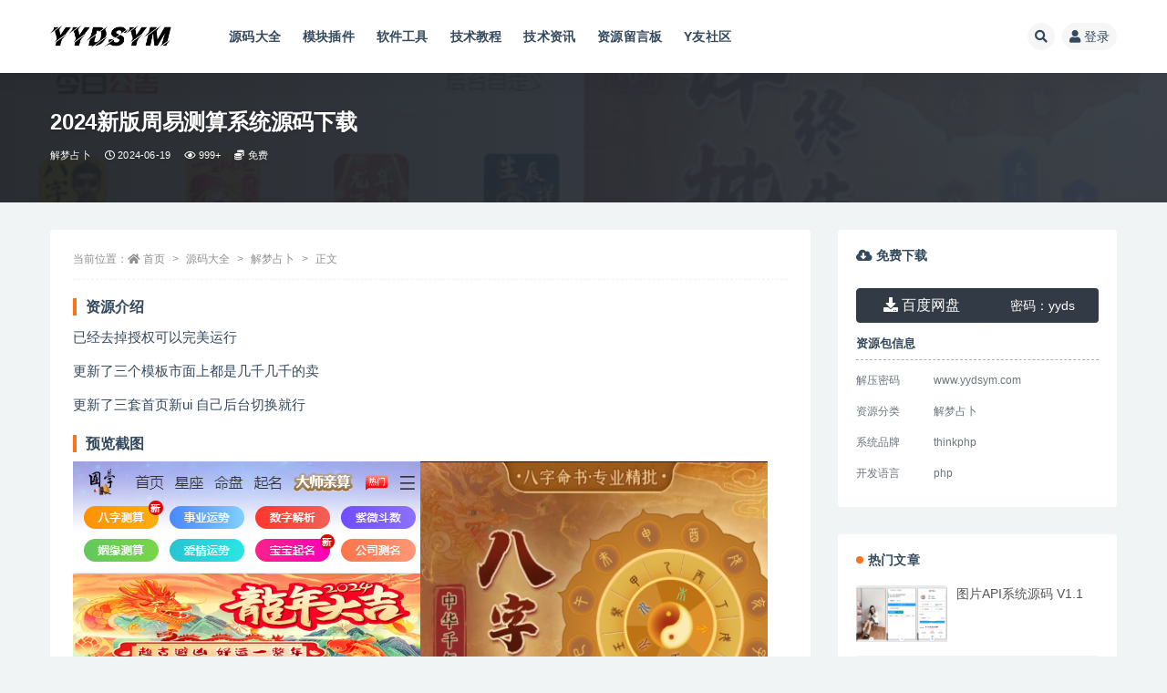

--- FILE ---
content_type: text/html; charset=UTF-8
request_url: https://www.yydsym.com/code/divination/11330.html
body_size: 16476
content:
<!doctype html>
<html lang="zh-Hans">
<head>
<meta http-equiv="Content-Type" content="text/html; charset=UTF-8">
<meta name="viewport" content="width=device-width, initial-scale=1, minimum-scale=1, maximum-scale=1">
<link rel="profile" href="https://gmpg.org/xfn/11">
<title>2024新版周易测算系统源码下载-YYDS源码网</title>
<meta name='robots' content='max-image-preview:large' />
<meta name="keywords" content="周易测算,周易测算系统源码,测算系统源码,解梦占卜,">
<meta name="description" content="资源介绍 已经去掉授权可以完美运行 更新了三个模板市面上都是几千几千的卖 更新了三套首页新ui 自己后台切换就行 预览截图">
<meta property="og:title" content="2024新版周易测算系统源码下载">
<meta property="og:description" content="资源介绍 已经去掉授权可以完美运行 更新了三个模板市面上都是几千几千的卖 更新了三套首页新ui 自己后台切换就行 预览截图">
<meta property="og:type" content="article">
<meta property="og:url" content="https://www.yydsym.com/code/divination/11330.html">
<meta property="og:site_name" content="YYDS源码网">
<meta property="og:image" content="https://www.yydsym.com/wp-content/uploads/2024/06/1718788172-c4ca4238a0b9238.png">
<link href="https://www.yydsym.com/wp-content/themes/ripro-v2/assets/img/favicon.ico" rel="icon">
<style id='wp-img-auto-sizes-contain-inline-css'>
img:is([sizes=auto i],[sizes^="auto," i]){contain-intrinsic-size:3000px 1500px}
/*# sourceURL=wp-img-auto-sizes-contain-inline-css */
</style>
<style id='wp-block-library-inline-css'>
:root{--wp-block-synced-color:#7a00df;--wp-block-synced-color--rgb:122,0,223;--wp-bound-block-color:var(--wp-block-synced-color);--wp-editor-canvas-background:#ddd;--wp-admin-theme-color:#007cba;--wp-admin-theme-color--rgb:0,124,186;--wp-admin-theme-color-darker-10:#006ba1;--wp-admin-theme-color-darker-10--rgb:0,107,160.5;--wp-admin-theme-color-darker-20:#005a87;--wp-admin-theme-color-darker-20--rgb:0,90,135;--wp-admin-border-width-focus:2px}@media (min-resolution:192dpi){:root{--wp-admin-border-width-focus:1.5px}}.wp-element-button{cursor:pointer}:root .has-very-light-gray-background-color{background-color:#eee}:root .has-very-dark-gray-background-color{background-color:#313131}:root .has-very-light-gray-color{color:#eee}:root .has-very-dark-gray-color{color:#313131}:root .has-vivid-green-cyan-to-vivid-cyan-blue-gradient-background{background:linear-gradient(135deg,#00d084,#0693e3)}:root .has-purple-crush-gradient-background{background:linear-gradient(135deg,#34e2e4,#4721fb 50%,#ab1dfe)}:root .has-hazy-dawn-gradient-background{background:linear-gradient(135deg,#faaca8,#dad0ec)}:root .has-subdued-olive-gradient-background{background:linear-gradient(135deg,#fafae1,#67a671)}:root .has-atomic-cream-gradient-background{background:linear-gradient(135deg,#fdd79a,#004a59)}:root .has-nightshade-gradient-background{background:linear-gradient(135deg,#330968,#31cdcf)}:root .has-midnight-gradient-background{background:linear-gradient(135deg,#020381,#2874fc)}:root{--wp--preset--font-size--normal:16px;--wp--preset--font-size--huge:42px}.has-regular-font-size{font-size:1em}.has-larger-font-size{font-size:2.625em}.has-normal-font-size{font-size:var(--wp--preset--font-size--normal)}.has-huge-font-size{font-size:var(--wp--preset--font-size--huge)}.has-text-align-center{text-align:center}.has-text-align-left{text-align:left}.has-text-align-right{text-align:right}.has-fit-text{white-space:nowrap!important}#end-resizable-editor-section{display:none}.aligncenter{clear:both}.items-justified-left{justify-content:flex-start}.items-justified-center{justify-content:center}.items-justified-right{justify-content:flex-end}.items-justified-space-between{justify-content:space-between}.screen-reader-text{border:0;clip-path:inset(50%);height:1px;margin:-1px;overflow:hidden;padding:0;position:absolute;width:1px;word-wrap:normal!important}.screen-reader-text:focus{background-color:#ddd;clip-path:none;color:#444;display:block;font-size:1em;height:auto;left:5px;line-height:normal;padding:15px 23px 14px;text-decoration:none;top:5px;width:auto;z-index:100000}html :where(.has-border-color){border-style:solid}html :where([style*=border-top-color]){border-top-style:solid}html :where([style*=border-right-color]){border-right-style:solid}html :where([style*=border-bottom-color]){border-bottom-style:solid}html :where([style*=border-left-color]){border-left-style:solid}html :where([style*=border-width]){border-style:solid}html :where([style*=border-top-width]){border-top-style:solid}html :where([style*=border-right-width]){border-right-style:solid}html :where([style*=border-bottom-width]){border-bottom-style:solid}html :where([style*=border-left-width]){border-left-style:solid}html :where(img[class*=wp-image-]){height:auto;max-width:100%}:where(figure){margin:0 0 1em}html :where(.is-position-sticky){--wp-admin--admin-bar--position-offset:var(--wp-admin--admin-bar--height,0px)}@media screen and (max-width:600px){html :where(.is-position-sticky){--wp-admin--admin-bar--position-offset:0px}}

/*# sourceURL=wp-block-library-inline-css */
</style><style id='global-styles-inline-css'>
:root{--wp--preset--aspect-ratio--square: 1;--wp--preset--aspect-ratio--4-3: 4/3;--wp--preset--aspect-ratio--3-4: 3/4;--wp--preset--aspect-ratio--3-2: 3/2;--wp--preset--aspect-ratio--2-3: 2/3;--wp--preset--aspect-ratio--16-9: 16/9;--wp--preset--aspect-ratio--9-16: 9/16;--wp--preset--color--black: #000000;--wp--preset--color--cyan-bluish-gray: #abb8c3;--wp--preset--color--white: #ffffff;--wp--preset--color--pale-pink: #f78da7;--wp--preset--color--vivid-red: #cf2e2e;--wp--preset--color--luminous-vivid-orange: #ff6900;--wp--preset--color--luminous-vivid-amber: #fcb900;--wp--preset--color--light-green-cyan: #7bdcb5;--wp--preset--color--vivid-green-cyan: #00d084;--wp--preset--color--pale-cyan-blue: #8ed1fc;--wp--preset--color--vivid-cyan-blue: #0693e3;--wp--preset--color--vivid-purple: #9b51e0;--wp--preset--gradient--vivid-cyan-blue-to-vivid-purple: linear-gradient(135deg,rgb(6,147,227) 0%,rgb(155,81,224) 100%);--wp--preset--gradient--light-green-cyan-to-vivid-green-cyan: linear-gradient(135deg,rgb(122,220,180) 0%,rgb(0,208,130) 100%);--wp--preset--gradient--luminous-vivid-amber-to-luminous-vivid-orange: linear-gradient(135deg,rgb(252,185,0) 0%,rgb(255,105,0) 100%);--wp--preset--gradient--luminous-vivid-orange-to-vivid-red: linear-gradient(135deg,rgb(255,105,0) 0%,rgb(207,46,46) 100%);--wp--preset--gradient--very-light-gray-to-cyan-bluish-gray: linear-gradient(135deg,rgb(238,238,238) 0%,rgb(169,184,195) 100%);--wp--preset--gradient--cool-to-warm-spectrum: linear-gradient(135deg,rgb(74,234,220) 0%,rgb(151,120,209) 20%,rgb(207,42,186) 40%,rgb(238,44,130) 60%,rgb(251,105,98) 80%,rgb(254,248,76) 100%);--wp--preset--gradient--blush-light-purple: linear-gradient(135deg,rgb(255,206,236) 0%,rgb(152,150,240) 100%);--wp--preset--gradient--blush-bordeaux: linear-gradient(135deg,rgb(254,205,165) 0%,rgb(254,45,45) 50%,rgb(107,0,62) 100%);--wp--preset--gradient--luminous-dusk: linear-gradient(135deg,rgb(255,203,112) 0%,rgb(199,81,192) 50%,rgb(65,88,208) 100%);--wp--preset--gradient--pale-ocean: linear-gradient(135deg,rgb(255,245,203) 0%,rgb(182,227,212) 50%,rgb(51,167,181) 100%);--wp--preset--gradient--electric-grass: linear-gradient(135deg,rgb(202,248,128) 0%,rgb(113,206,126) 100%);--wp--preset--gradient--midnight: linear-gradient(135deg,rgb(2,3,129) 0%,rgb(40,116,252) 100%);--wp--preset--font-size--small: 13px;--wp--preset--font-size--medium: 20px;--wp--preset--font-size--large: 36px;--wp--preset--font-size--x-large: 42px;--wp--preset--spacing--20: 0.44rem;--wp--preset--spacing--30: 0.67rem;--wp--preset--spacing--40: 1rem;--wp--preset--spacing--50: 1.5rem;--wp--preset--spacing--60: 2.25rem;--wp--preset--spacing--70: 3.38rem;--wp--preset--spacing--80: 5.06rem;--wp--preset--shadow--natural: 6px 6px 9px rgba(0, 0, 0, 0.2);--wp--preset--shadow--deep: 12px 12px 50px rgba(0, 0, 0, 0.4);--wp--preset--shadow--sharp: 6px 6px 0px rgba(0, 0, 0, 0.2);--wp--preset--shadow--outlined: 6px 6px 0px -3px rgb(255, 255, 255), 6px 6px rgb(0, 0, 0);--wp--preset--shadow--crisp: 6px 6px 0px rgb(0, 0, 0);}:where(.is-layout-flex){gap: 0.5em;}:where(.is-layout-grid){gap: 0.5em;}body .is-layout-flex{display: flex;}.is-layout-flex{flex-wrap: wrap;align-items: center;}.is-layout-flex > :is(*, div){margin: 0;}body .is-layout-grid{display: grid;}.is-layout-grid > :is(*, div){margin: 0;}:where(.wp-block-columns.is-layout-flex){gap: 2em;}:where(.wp-block-columns.is-layout-grid){gap: 2em;}:where(.wp-block-post-template.is-layout-flex){gap: 1.25em;}:where(.wp-block-post-template.is-layout-grid){gap: 1.25em;}.has-black-color{color: var(--wp--preset--color--black) !important;}.has-cyan-bluish-gray-color{color: var(--wp--preset--color--cyan-bluish-gray) !important;}.has-white-color{color: var(--wp--preset--color--white) !important;}.has-pale-pink-color{color: var(--wp--preset--color--pale-pink) !important;}.has-vivid-red-color{color: var(--wp--preset--color--vivid-red) !important;}.has-luminous-vivid-orange-color{color: var(--wp--preset--color--luminous-vivid-orange) !important;}.has-luminous-vivid-amber-color{color: var(--wp--preset--color--luminous-vivid-amber) !important;}.has-light-green-cyan-color{color: var(--wp--preset--color--light-green-cyan) !important;}.has-vivid-green-cyan-color{color: var(--wp--preset--color--vivid-green-cyan) !important;}.has-pale-cyan-blue-color{color: var(--wp--preset--color--pale-cyan-blue) !important;}.has-vivid-cyan-blue-color{color: var(--wp--preset--color--vivid-cyan-blue) !important;}.has-vivid-purple-color{color: var(--wp--preset--color--vivid-purple) !important;}.has-black-background-color{background-color: var(--wp--preset--color--black) !important;}.has-cyan-bluish-gray-background-color{background-color: var(--wp--preset--color--cyan-bluish-gray) !important;}.has-white-background-color{background-color: var(--wp--preset--color--white) !important;}.has-pale-pink-background-color{background-color: var(--wp--preset--color--pale-pink) !important;}.has-vivid-red-background-color{background-color: var(--wp--preset--color--vivid-red) !important;}.has-luminous-vivid-orange-background-color{background-color: var(--wp--preset--color--luminous-vivid-orange) !important;}.has-luminous-vivid-amber-background-color{background-color: var(--wp--preset--color--luminous-vivid-amber) !important;}.has-light-green-cyan-background-color{background-color: var(--wp--preset--color--light-green-cyan) !important;}.has-vivid-green-cyan-background-color{background-color: var(--wp--preset--color--vivid-green-cyan) !important;}.has-pale-cyan-blue-background-color{background-color: var(--wp--preset--color--pale-cyan-blue) !important;}.has-vivid-cyan-blue-background-color{background-color: var(--wp--preset--color--vivid-cyan-blue) !important;}.has-vivid-purple-background-color{background-color: var(--wp--preset--color--vivid-purple) !important;}.has-black-border-color{border-color: var(--wp--preset--color--black) !important;}.has-cyan-bluish-gray-border-color{border-color: var(--wp--preset--color--cyan-bluish-gray) !important;}.has-white-border-color{border-color: var(--wp--preset--color--white) !important;}.has-pale-pink-border-color{border-color: var(--wp--preset--color--pale-pink) !important;}.has-vivid-red-border-color{border-color: var(--wp--preset--color--vivid-red) !important;}.has-luminous-vivid-orange-border-color{border-color: var(--wp--preset--color--luminous-vivid-orange) !important;}.has-luminous-vivid-amber-border-color{border-color: var(--wp--preset--color--luminous-vivid-amber) !important;}.has-light-green-cyan-border-color{border-color: var(--wp--preset--color--light-green-cyan) !important;}.has-vivid-green-cyan-border-color{border-color: var(--wp--preset--color--vivid-green-cyan) !important;}.has-pale-cyan-blue-border-color{border-color: var(--wp--preset--color--pale-cyan-blue) !important;}.has-vivid-cyan-blue-border-color{border-color: var(--wp--preset--color--vivid-cyan-blue) !important;}.has-vivid-purple-border-color{border-color: var(--wp--preset--color--vivid-purple) !important;}.has-vivid-cyan-blue-to-vivid-purple-gradient-background{background: var(--wp--preset--gradient--vivid-cyan-blue-to-vivid-purple) !important;}.has-light-green-cyan-to-vivid-green-cyan-gradient-background{background: var(--wp--preset--gradient--light-green-cyan-to-vivid-green-cyan) !important;}.has-luminous-vivid-amber-to-luminous-vivid-orange-gradient-background{background: var(--wp--preset--gradient--luminous-vivid-amber-to-luminous-vivid-orange) !important;}.has-luminous-vivid-orange-to-vivid-red-gradient-background{background: var(--wp--preset--gradient--luminous-vivid-orange-to-vivid-red) !important;}.has-very-light-gray-to-cyan-bluish-gray-gradient-background{background: var(--wp--preset--gradient--very-light-gray-to-cyan-bluish-gray) !important;}.has-cool-to-warm-spectrum-gradient-background{background: var(--wp--preset--gradient--cool-to-warm-spectrum) !important;}.has-blush-light-purple-gradient-background{background: var(--wp--preset--gradient--blush-light-purple) !important;}.has-blush-bordeaux-gradient-background{background: var(--wp--preset--gradient--blush-bordeaux) !important;}.has-luminous-dusk-gradient-background{background: var(--wp--preset--gradient--luminous-dusk) !important;}.has-pale-ocean-gradient-background{background: var(--wp--preset--gradient--pale-ocean) !important;}.has-electric-grass-gradient-background{background: var(--wp--preset--gradient--electric-grass) !important;}.has-midnight-gradient-background{background: var(--wp--preset--gradient--midnight) !important;}.has-small-font-size{font-size: var(--wp--preset--font-size--small) !important;}.has-medium-font-size{font-size: var(--wp--preset--font-size--medium) !important;}.has-large-font-size{font-size: var(--wp--preset--font-size--large) !important;}.has-x-large-font-size{font-size: var(--wp--preset--font-size--x-large) !important;}
/*# sourceURL=global-styles-inline-css */
</style>

<style id='classic-theme-styles-inline-css'>
/*! This file is auto-generated */
.wp-block-button__link{color:#fff;background-color:#32373c;border-radius:9999px;box-shadow:none;text-decoration:none;padding:calc(.667em + 2px) calc(1.333em + 2px);font-size:1.125em}.wp-block-file__button{background:#32373c;color:#fff;text-decoration:none}
/*# sourceURL=/wp-includes/css/classic-themes.min.css */
</style>
<link rel='stylesheet' id='bootstrap-css' href='https://www.yydsym.com/wp-content/themes/ripro-v2/assets/bootstrap/css/bootstrap.min.css?ver=4.6.0' media='all' />
<link rel='stylesheet' id='csf-fa5-css' href='https://www.yydsym.com/wp-content/themes/ripro-v2/assets/font-awesome/css/all.min.css?ver=5.14.0' media='all' />
<link rel='stylesheet' id='csf-fa5-v4-shims-css' href='https://www.yydsym.com/wp-content/themes/ripro-v2/assets/font-awesome/css/v4-shims.min.css?ver=5.14.0' media='all' />
<link rel='stylesheet' id='plugins-css' href='https://www.yydsym.com/wp-content/themes/ripro-v2/assets/css/plugins.css?ver=1.0.0' media='all' />
<link rel='stylesheet' id='app-css' href='https://www.yydsym.com/wp-content/themes/ripro-v2/assets/css/app.css?ver=4.9.0' media='all' />
<link rel='stylesheet' id='dark-css' href='https://www.yydsym.com/wp-content/themes/ripro-v2/assets/css/dark.css?ver=4.9.0' media='all' />
<script src="https://www.yydsym.com/wp-content/themes/ripro-v2/assets/js/jquery.min.js?ver=3.5.1" id="jquery-js"></script>
<link rel="canonical" href="https://www.yydsym.com/code/divination/11330.html" />
</head>
<body class="wp-singular post-template-default single single-post postid-11330 single-format-standard wp-theme-ripro-v2 navbar-sticky with-hero hero-wide hero-shop pagination-numeric no-off-canvas sidebar-right">
<div id="app" class="site">
	<header class="site-header">
    <div class="container">
	    <div class="navbar">
			  <div class="logo-wrapper">
          <a href="https://www.yydsym.com/">
        <img class="logo regular" src="https://www.yydsym.com/wp-content/themes/ripro-v2/assets/img/logo.png" alt="YYDS源码网">
      </a>
    
  </div> 
			<div class="sep"></div>
			<nav class="main-menu d-none d-lg-block">
			<ul id="menu-menu-1" class="nav-list u-plain-list"><li class="menu-item menu-item-type-taxonomy menu-item-object-category current-post-ancestor"><a href="https://www.yydsym.com/code">源码大全</a></li>
<li class="menu-item menu-item-type-taxonomy menu-item-object-category"><a href="https://www.yydsym.com/module">模块插件</a></li>
<li class="menu-item menu-item-type-taxonomy menu-item-object-category"><a href="https://www.yydsym.com/software">软件工具</a></li>
<li class="menu-item menu-item-type-taxonomy menu-item-object-category"><a href="https://www.yydsym.com/tutorial">技术教程</a></li>
<li class="menu-item menu-item-type-taxonomy menu-item-object-category"><a href="https://www.yydsym.com/news">技术资讯</a></li>
<li class="menu-item menu-item-type-post_type menu-item-object-page"><a href="https://www.yydsym.com/message-board">资源留言板</a></li>
<li class="menu-item menu-item-type-post_type_archive menu-item-object-question"><a href="https://www.yydsym.com/question">Y友社区</a></li>
</ul>			</nav>
			<div class="actions">
								<span class="btn btn-sm search-open navbar-button ml-2" rel="nofollow noopener noreferrer" data-action="omnisearch-open" data-target="#omnisearch" title="搜索"><i class="fas fa-search"></i></span>
														        				<a class="login-btn navbar-button ml-2" rel="nofollow noopener noreferrer" href="#"><i class="fa fa-user mr-1"></i>登录</a>
						        <div class="burger"></div>
		    </div>
	    </div>
    </div>
</header>
<div class="header-gap"></div><div class="hero lazyload visible" data-bg="https://www.yydsym.com/wp-content/uploads/2024/06/1718788172-c4ca4238a0b9238.png">
<div class="container"><header class="entry-header">
<h1 class="entry-title">2024新版周易测算系统源码下载</h1>          <div class="entry-meta">
            
                          <span class="meta-category">
                <a href="https://www.yydsym.com/code/divination" rel="category">解梦占卜</a>
              </span>
                          <span class="meta-date">
                  <time datetime="2024-06-19T17:10:28+08:00">
                    <i class="fa fa-clock-o"></i>
                    2024-06-19                  </time>
              </span>
                            <span class="meta-views"><i class="fa fa-eye"></i> 999+</span>
            <span class="meta-shhop-icon"><i class="fas fa-coins"></i> 免费</span>                <span class="meta-edit"></span>
            

          </div>
        </header>
</div></div>	<main id="main" role="main" class="site-content">
<div class="container">
	<div class="row">
		<div class="content-column col-lg-9">
			<div class="content-area">
				<article id="post-11330" class="article-content post-11330 post type-post status-publish format-standard hentry category-divination tag-4854 tag-5587 tag-5588">

  <div class="container">
        <div class="article-crumb"><ol class="breadcrumb">当前位置：<li class="home"><i class="fa fa-home"></i> <a href="https://www.yydsym.com">首页</a></li><li><a href="https://www.yydsym.com/code">源码大全</a></li><li><a href="https://www.yydsym.com/code/divination">解梦占卜</a></li><li class="active">正文</li></ol></div>
    
    
    <div class="pt-0 d-none d-block d-xl-none d-lg-none"><aside id="header-widget-shop-down" class="widget-area"><p></p></aside></div>  
    <div class="entry-wrapper">
            <div class="entry-content u-text-format u-clearfix">
        <h3>资源介绍</h3>
<p>已经去掉授权可以完美运行</p>
<p>更新了三个模板市面上都是几千几千的卖</p>
<p>更新了三套首页新ui 自己后台切换就行</p>
<h3>
预览截图</h3>
<p><img fetchpriority="high" decoding="async" width="762" height="837" class="alignnone size-full wp-image-11331" src="https://www.yydsym.com/wp-content/uploads/2024/06/1718788172-c4ca4238a0b9238.png" alt="2024新版周易测算系统源码下载"   /></p>
<p><img decoding="async" width="766" height="840" class="alignnone size-medium wp-image-11332" src="https://www.yydsym.com/wp-content/uploads/2024/06/1718788174-fd456406745d816.png" alt="2024新版周易测算系统源码下载"   /></p>
<div class="entry-tags"><a href="https://www.yydsym.com/tag/%e5%91%a8%e6%98%93%e6%b5%8b%e7%ae%97" class="btn btn-sm btn-light mr-2" rel="tag">周易测算</a><a href="https://www.yydsym.com/tag/%e5%91%a8%e6%98%93%e6%b5%8b%e7%ae%97%e7%b3%bb%e7%bb%9f%e6%ba%90%e7%a0%81" class="btn btn-sm btn-light mr-2" rel="tag">周易测算系统源码</a><a href="https://www.yydsym.com/tag/%e6%b5%8b%e7%ae%97%e7%b3%bb%e7%bb%9f%e6%ba%90%e7%a0%81" class="btn btn-sm btn-light mr-2" rel="tag">测算系统源码</a></div>
<div class="entry-share">
	<div class="row">
		<div class="col d-none d-lg-block">
            
            			
		</div>
		<div class="col-auto mb-3 mb-lg-0">

            
			<button class="go-star-btn btn btn-sm btn-white" data-id="11330"><i class="far fa-star"></i> 收藏</button>            
			            
            <button class="go-copy btn btn-sm btn-white" data-toggle="tooltip" data-placement="top" title="点击复制链接" data-clipboard-text="https://www.yydsym.com/code/divination/11330.html"><i class="fas fa-link"></i> 链接</button>
		</div>
	</div>
</div>

      </div>
      <div class="site_abc_wrap pc bottum"><div class="wz-dibu-ad">
	<span>
		<a alt="12.4到期" rel="nofollow" target="_blank" style="float: left;" href="/go.php?url=https://corexcdn.cn"><img src="/wp-content/uploads/2025/11/1762237232-7548cc4939f87e7.png"></a>
		<a alt="12.22到期2133" rel="nofollow" target="_blank" style="float: right;" href="/go.php?url=https://stfu.im"><img src="/wp-content/uploads/2025/08/1755089014-a209cd545e91d9a.jpg"></a>
	</span>
</div></div>    </div>
    

  </div>
</article>

<div class="entry-navigation">
	<div class="row">
            	<div class="col-lg-6 col-12">
            <a class="entry-page-prev" href="https://www.yydsym.com/news/11329.html" title="学生认证免费领取阿里云一年服务器">
                <div class="entry-page-icon"><i class="fas fa-arrow-left"></i></div>
                <div class="entry-page-info">
                    <span class="d-block rnav">上一篇</span>
                    <span class="d-block title">学生认证免费领取阿里云一年服务器</span>
                </div>
            </a> 
        </div>
                    	<div class="col-lg-6 col-12">
            <a class="entry-page-next" href="https://www.yydsym.com/code/resources/11333.html" title="软件库2.0版本IAPP源码v3下载+配置教程">
                <div class="entry-page-info">
                    <span class="d-block rnav">下一篇</span>
                    <span class="d-block title">软件库2.0版本IAPP源码v3下载+配置教程</span>
                </div>
                <div class="entry-page-icon"><i class="fas fa-arrow-right"></i></div>
            </a>
        </div>
            </div>
</div>    <div class="related-posts">
        <h3 class="u-border-title">相关文章</h3>
        <div class="row">
                      <div class="col-lg-3 col-md-4 col-6 ">
              <article id="post-12282" class="post post-grid post-12282 type-post status-publish format-standard hentry category-divination tag-3204 tag-4854 tag-1238 tag-5588 tag-5982 tag-4607">
                  <div class="entry-media"><div class="placeholder" style="padding-bottom: 66.666666666667%"><a target="_blank" href="https://www.yydsym.com/code/divination/12282.html" title="多模板测算系统源码 测算系统海外多语言版" rel="nofollow noopener noreferrer"><img class="lazyload" data-src="https://www.yydsym.com/wp-content/uploads/2024/10/1729072978-121916133a034d7.jpg" src="https://www.yydsym.com/wp-content/themes/ripro-v2/assets/img/thumb-ing.gif" alt="多模板测算系统源码 测算系统海外多语言版" /></a></div></div>                  <div class="entry-wrapper">
                    <header class="entry-header"><h2 class="entry-title"><a target="_blank" href="https://www.yydsym.com/code/divination/12282.html" title="多模板测算系统源码 测算系统海外多语言版" rel="bookmark">多模板测算系统源码 测算系统海外多语言版</a></h2></header>
                                    </div>
            </article>
          </div>
                      <div class="col-lg-3 col-md-4 col-6 ">
              <article id="post-9527" class="post post-grid post-9527 type-post status-publish format-standard hentry category-divination tag-4854 tag-4855 tag-3478 tag-4856 tag-4607">
                  <div class="entry-media"><div class="placeholder" style="padding-bottom: 66.666666666667%"><a target="_blank" href="https://www.yydsym.com/code/divination/9527.html" title="2024龙年新版ui周易测算网站H5源码/在线起名网站源码/运势测算网站系统源码" rel="nofollow noopener noreferrer"><img class="lazyload" data-src="https://www.yydsym.com/wp-content/uploads/replace/2024/04/16/676137435846034e5e519a32bbca71b6.png" src="https://www.yydsym.com/wp-content/themes/ripro-v2/assets/img/thumb-ing.gif" alt="2024龙年新版ui周易测算网站H5源码/在线起名网站源码/运势测算网站系统源码" /></a></div></div>                  <div class="entry-wrapper">
                    <header class="entry-header"><h2 class="entry-title"><a target="_blank" href="https://www.yydsym.com/code/divination/9527.html" title="2024龙年新版ui周易测算网站H5源码/在线起名网站源码/运势测算网站系统源码" rel="bookmark">2024龙年新版ui周易测算网站H5源码/在线起名网站源码/运势测算网站系统源码</a></h2></header>
                                    </div>
            </article>
          </div>
                      <div class="col-lg-3 col-md-4 col-6 ">
              <article id="post-15356" class="post post-grid post-15356 type-post status-publish format-standard hentry category-divination tag-3324 tag-4607 tag-7253">
                  <div class="entry-media"><div class="placeholder" style="padding-bottom: 66.666666666667%"><a target="_blank" href="https://www.yydsym.com/code/divination/15356.html" title="AI面相最新版微信小程序源码" rel="nofollow noopener noreferrer"><img class="lazyload" data-src="https://www.yydsym.com/wp-content/uploads/2025/12/1765105764-dec2b42242e82fb.png" src="https://www.yydsym.com/wp-content/themes/ripro-v2/assets/img/thumb-ing.gif" alt="AI面相最新版微信小程序源码" /></a></div></div>                  <div class="entry-wrapper">
                    <header class="entry-header"><h2 class="entry-title"><a target="_blank" href="https://www.yydsym.com/code/divination/15356.html" title="AI面相最新版微信小程序源码" rel="bookmark">AI面相最新版微信小程序源码</a></h2></header>
                                    </div>
            </article>
          </div>
                      <div class="col-lg-3 col-md-4 col-6 ">
              <article id="post-15174" class="post post-grid post-15174 type-post status-publish format-standard hentry category-divination tag-7212">
                  <div class="entry-media"><div class="placeholder" style="padding-bottom: 66.666666666667%"><a target="_blank" href="https://www.yydsym.com/code/divination/15174.html" title="小六壬排盘工具源码 自适应双端" rel="nofollow noopener noreferrer"><img class="lazyload" data-src="https://www.yydsym.com/wp-content/uploads/replace/2025/12/06/eb3f2789206e180e9723608adb2d658f.png" src="https://www.yydsym.com/wp-content/themes/ripro-v2/assets/img/thumb-ing.gif" alt="小六壬排盘工具源码 自适应双端" /></a></div></div>                  <div class="entry-wrapper">
                    <header class="entry-header"><h2 class="entry-title"><a target="_blank" href="https://www.yydsym.com/code/divination/15174.html" title="小六壬排盘工具源码 自适应双端" rel="bookmark">小六壬排盘工具源码 自适应双端</a></h2></header>
                                    </div>
            </article>
          </div>
                  </div>
    </div>


<div id="comments" class="entry-comments">
    	<div id="respond" class="comment-respond">
		<h3 id="reply-title" class="comment-reply-title">发表回复 <small><a rel="nofollow" id="cancel-comment-reply-link" href="/code/divination/11330.html#respond" style="display:none;">取消回复</a></small></h3><div class="comment-form"><div class="comment-must-login">您需要登录后才可以发表评论...</div><div class="form-submit"><div class="form-submit-text float-left"><a class="login-btn" href="javascript:;">登录...</a> 后才能评论</div> <input name="submit" type="submit" id="must-submit" class="submit disabled" value="发表" disabled></div></div>	</div><!-- #respond -->
		</div>
			</div>
		</div>
					<div class="sidebar-column col-lg-3">
				<aside id="secondary" class="widget-area">
	<div id="ripro_v2_shop_down-2" class="widget ripro-v2-widget-shop-down"><div class="price"><h3><i class="fas fa-cloud-download-alt mr-1"></i>免费下载</h3></div><div class="btn-group btn-block mt-2" role="group"><a target="_blank" href="https://www.yydsym.com/goto?down=MTEzMzAtMC04OGY3ZDg2OTM2" class="btn btn-dark"><i class="fas fa-download"></i> 百度网盘</a><button type="button" class="go-copy btn btn-sm btn-dark" data-toggle="tooltip" data-placement="top" title="点击复制密码" data-clipboard-text="yyds"><span>密码：</span>yyds</button></div><div class="down-info"><h5>资源包信息</h5><ul class="infos"><li><p class="data-label">解压密码</p><p class="info">www.yydsym.com</p></li><li><p class="data-label">资源分类</p><p class="info"><a target="_blank" href="https://www.yydsym.com/code/divination" rel="category" style="color: #6c757d;font-size: 12px;">解梦占卜</a></p></li><li><p class="data-label">系统品牌</p><p class="info">thinkphp</p></li><li><p class="data-label">开发语言</p><p class="info">php</p></li></ul></div></div><div id="ripro_v2_widget_post_item-2" class="widget ripro_v2-widget-post"><h5 class="widget-title">热门文章</h5>        <div class="list"> 
                                <article id="post-7937" class="post post-list post-7937 type-post status-publish format-standard hentry category-images tag-api">
                      <div class="entry-media"><div class="placeholder" style="padding-bottom: 66.666666666667%"><a target="_blank" href="https://www.yydsym.com/code/images/7937.html" title="图片API系统源码 V1.1" rel="nofollow noopener noreferrer"><img class="lazyload" data-src="https://www.yydsym.com/wp-content/uploads/2024/04/1712203506-879834116c0c680.png" src="https://www.yydsym.com/wp-content/themes/ripro-v2/assets/img/thumb-ing.gif" alt="图片API系统源码 V1.1" /></a></div></div>                      <div class="entry-wrapper">
                        <header class="entry-header">
                          <h2 class="entry-title"><a target="_blank" href="https://www.yydsym.com/code/images/7937.html" title="图片API系统源码 V1.1" rel="bookmark">图片API系统源码 V1.1</a></h2>                        </header>
                        <div class="entry-footer">          <div class="entry-meta">
            
                          <span class="meta-date">
                  <time datetime="2024-04-04T12:06:37+08:00">
                    <i class="fa fa-clock-o"></i>
                    2024-04-04                  </time>
              </span>
            <span class="meta-shhop-icon"><i class="fas fa-coins"></i> 免费</span>

          </div>
        </div>
                    </div>
                </article>
                                <article id="post-4647" class="post post-list post-4647 type-post status-publish format-standard hentry category-top-up-payment tag-2834 tag-2835 tag-2776">
                      <div class="entry-media"><div class="placeholder" style="padding-bottom: 66.666666666667%"><a target="_blank" href="https://www.yydsym.com/code/top-up-payment/4647.html" title="彩虹支付系统商户中心模板" rel="nofollow noopener noreferrer"><img class="lazyload" data-src="https://www.yydsym.com/wp-content/uploads/replace/2024/03/26/5107a868739cee21f121fe3cefdbb041.png" src="https://www.yydsym.com/wp-content/themes/ripro-v2/assets/img/thumb-ing.gif" alt="彩虹支付系统商户中心模板" /></a></div></div>                      <div class="entry-wrapper">
                        <header class="entry-header">
                          <h2 class="entry-title"><a target="_blank" href="https://www.yydsym.com/code/top-up-payment/4647.html" title="彩虹支付系统商户中心模板" rel="bookmark">彩虹支付系统商户中心模板</a></h2>                        </header>
                        <div class="entry-footer">          <div class="entry-meta">
            
                          <span class="meta-date">
                  <time datetime="2024-03-26T21:05:27+08:00">
                    <i class="fa fa-clock-o"></i>
                    2024-03-26                  </time>
              </span>
            <span class="meta-shhop-icon"><i class="fas fa-coins"></i> 免费</span>

          </div>
        </div>
                    </div>
                </article>
                                <article id="post-8206" class="post post-list post-8206 type-post status-publish format-standard hentry category-other-code tag-4075 tag-4076 tag-3506 tag-4074 tag-960">
                      <div class="entry-media"><div class="placeholder" style="padding-bottom: 66.666666666667%"><a target="_blank" href="https://www.yydsym.com/code/other-code/8206.html" title="超多制作模板的姓氏头像生成器微信小程序源码" rel="nofollow noopener noreferrer"><img class="lazyload" data-src="https://www.yydsym.com/wp-content/uploads/replace/2024/04/06/d11c4406e070654debdaa32a4f24a06a.png" src="https://www.yydsym.com/wp-content/themes/ripro-v2/assets/img/thumb-ing.gif" alt="超多制作模板的姓氏头像生成器微信小程序源码" /></a></div></div>                      <div class="entry-wrapper">
                        <header class="entry-header">
                          <h2 class="entry-title"><a target="_blank" href="https://www.yydsym.com/code/other-code/8206.html" title="超多制作模板的姓氏头像生成器微信小程序源码" rel="bookmark">超多制作模板的姓氏头像生成器微信小程序源码</a></h2>                        </header>
                        <div class="entry-footer">          <div class="entry-meta">
            
                          <span class="meta-date">
                  <time datetime="2024-04-06T20:14:21+08:00">
                    <i class="fa fa-clock-o"></i>
                    2024-04-06                  </time>
              </span>
            <span class="meta-shhop-icon"><i class="fas fa-coins"></i> 免费</span>

          </div>
        </div>
                    </div>
                </article>
                                <article id="post-13582" class="post post-list post-13582 type-post status-publish format-standard hentry category-wedding-photography tag-6607 tag-6606">
                      <div class="entry-media"><div class="placeholder" style="padding-bottom: 66.666666666667%"><a target="_blank" href="https://www.yydsym.com/code/wedding-photography/13582.html" title="免公众号交友恋爱盲盒源码" rel="nofollow noopener noreferrer"><img class="lazyload" data-src="https://www.yydsym.com/wp-content/uploads/2025/04/1743729300-9b8ba41c64c3925.png" src="https://www.yydsym.com/wp-content/themes/ripro-v2/assets/img/thumb-ing.gif" alt="免公众号交友恋爱盲盒源码" /></a></div></div>                      <div class="entry-wrapper">
                        <header class="entry-header">
                          <h2 class="entry-title"><a target="_blank" href="https://www.yydsym.com/code/wedding-photography/13582.html" title="免公众号交友恋爱盲盒源码" rel="bookmark">免公众号交友恋爱盲盒源码</a></h2>                        </header>
                        <div class="entry-footer">          <div class="entry-meta">
            
                          <span class="meta-date">
                  <time datetime="2025-04-04T09:15:43+08:00">
                    <i class="fa fa-clock-o"></i>
                    2025-04-04                  </time>
              </span>
            <span class="meta-shhop-icon"><i class="fas fa-coins"></i> 免费</span>

          </div>
        </div>
                    </div>
                </article>
                                <article id="post-14852" class="post post-list post-14852 type-post status-publish format-standard hentry category-video-music tag-cms">
                      <div class="entry-media"><div class="placeholder" style="padding-bottom: 66.666666666667%"><a target="_blank" href="https://www.yydsym.com/code/video-music/14852.html" title="苹果cms v10 模版 蓝色色多彩自适应模板含明暗两色皮肤PC+H5" rel="nofollow noopener noreferrer"><img class="lazyload" data-src="https://www.yydsym.com/wp-content/uploads/2025/11/1762249937-01a108a13cca3ce.png" src="https://www.yydsym.com/wp-content/themes/ripro-v2/assets/img/thumb-ing.gif" alt="苹果cms v10 模版 蓝色色多彩自适应模板含明暗两色皮肤PC+H5" /></a></div></div>                      <div class="entry-wrapper">
                        <header class="entry-header">
                          <h2 class="entry-title"><a target="_blank" href="https://www.yydsym.com/code/video-music/14852.html" title="苹果cms v10 模版 蓝色色多彩自适应模板含明暗两色皮肤PC+H5" rel="bookmark">苹果cms v10 模版 蓝色色多彩自适应模板含明暗两色皮肤PC+H5</a></h2>                        </header>
                        <div class="entry-footer">          <div class="entry-meta">
            
                          <span class="meta-date">
                  <time datetime="2025-11-04T17:53:15+08:00">
                    <i class="fa fa-clock-o"></i>
                    2025-11-04                  </time>
              </span>
            <span class="meta-shhop-icon"><i class="fas fa-coins"></i> 免费</span>

          </div>
        </div>
                    </div>
                </article>
                                <article id="post-9482" class="post post-list post-9482 type-post status-publish format-standard has-post-thumbnail hentry category-video-music tag-4835 tag-cms tag-4834">
                      <div class="entry-media"><div class="placeholder" style="padding-bottom: 66.666666666667%"><a target="_blank" href="https://www.yydsym.com/code/video-music/9482.html" title="苹果CMS挖片网升级版视频主题模版源码" rel="nofollow noopener noreferrer"><img class="lazyload" data-src="https://www.yydsym.com/wp-content/uploads/2024/04/1713305621-e2e5209884f377c-292x200.png" src="https://www.yydsym.com/wp-content/themes/ripro-v2/assets/img/thumb-ing.gif" alt="苹果CMS挖片网升级版视频主题模版源码" /></a></div></div>                      <div class="entry-wrapper">
                        <header class="entry-header">
                          <h2 class="entry-title"><a target="_blank" href="https://www.yydsym.com/code/video-music/9482.html" title="苹果CMS挖片网升级版视频主题模版源码" rel="bookmark">苹果CMS挖片网升级版视频主题模版源码</a></h2>                        </header>
                        <div class="entry-footer">          <div class="entry-meta">
            
                          <span class="meta-date">
                  <time datetime="2024-04-17T06:14:30+08:00">
                    <i class="fa fa-clock-o"></i>
                    2024-04-17                  </time>
              </span>
            <span class="meta-shhop-icon"><i class="fas fa-coins"></i> 免费</span>

          </div>
        </div>
                    </div>
                </article>
                                <article id="post-9587" class="post post-list post-9587 type-post status-publish format-standard hentry category-wordpress tag-wordpress tag-4883">
                      <div class="entry-media"><div class="placeholder" style="padding-bottom: 66.666666666667%"><a target="_blank" href="https://www.yydsym.com/module/wordpress/9587.html" title="龙年活动红包掉落 WordPress 子比主题插件" rel="nofollow noopener noreferrer"><img class="lazyload" data-src="https://www.yydsym.com/wp-content/uploads/replace/2024/04/16/2955f707a42e6a325a74e588f5e4f025.png" src="https://www.yydsym.com/wp-content/themes/ripro-v2/assets/img/thumb-ing.gif" alt="龙年活动红包掉落 WordPress 子比主题插件" /></a></div></div>                      <div class="entry-wrapper">
                        <header class="entry-header">
                          <h2 class="entry-title"><a target="_blank" href="https://www.yydsym.com/module/wordpress/9587.html" title="龙年活动红包掉落 WordPress 子比主题插件" rel="bookmark">龙年活动红包掉落 WordPress 子比主题插件</a></h2>                        </header>
                        <div class="entry-footer">          <div class="entry-meta">
            
                          <span class="meta-date">
                  <time datetime="2024-04-17T07:23:01+08:00">
                    <i class="fa fa-clock-o"></i>
                    2024-04-17                  </time>
              </span>
            <span class="meta-shhop-icon"><i class="fas fa-coins"></i> 免费</span>

          </div>
        </div>
                    </div>
                </article>
                                <article id="post-14576" class="post post-list post-14576 type-post status-publish format-standard hentry category-task-part-time tag-6994 tag-2430 tag-2954 tag-6993 tag-2953">
                      <div class="entry-media"><div class="placeholder" style="padding-bottom: 66.666666666667%"><a target="_blank" href="https://www.yydsym.com/code/task-part-time/14576.html" title="校园跑腿小程序源码 | 跑腿便利店小程序" rel="nofollow noopener noreferrer"><img class="lazyload" data-src="https://www.yydsym.com/wp-content/uploads/replace/2025/11/04/f50e7b1a945860f53b4c8b509e35c875.jpeg" src="https://www.yydsym.com/wp-content/themes/ripro-v2/assets/img/thumb-ing.gif" alt="校园跑腿小程序源码 | 跑腿便利店小程序" /></a></div></div>                      <div class="entry-wrapper">
                        <header class="entry-header">
                          <h2 class="entry-title"><a target="_blank" href="https://www.yydsym.com/code/task-part-time/14576.html" title="校园跑腿小程序源码 | 跑腿便利店小程序" rel="bookmark">校园跑腿小程序源码 | 跑腿便利店小程序</a></h2>                        </header>
                        <div class="entry-footer">          <div class="entry-meta">
            
                          <span class="meta-date">
                  <time datetime="2025-11-04T14:41:19+08:00">
                    <i class="fa fa-clock-o"></i>
                    2025-11-04                  </time>
              </span>
            <span class="meta-shhop-icon"><i class="fas fa-coins"></i> 免费</span>

          </div>
        </div>
                    </div>
                </article>
                      </div>
        </div><div id="tag_cloud-2" class="widget widget_tag_cloud"><h5 class="widget-title">tags</h5><div class="tagcloud"><a href="https://www.yydsym.com/tag/app" class="tag-cloud-link tag-link-229 tag-link-position-1" style="font-size: 14.232258064516pt;" aria-label="app (73 项)">app</a>
<a href="https://www.yydsym.com/tag/bootstrap" class="tag-cloud-link tag-link-775 tag-link-position-2" style="font-size: 8pt;" aria-label="bootstrap (14 项)">bootstrap</a>
<a href="https://www.yydsym.com/tag/chatgpt" class="tag-cloud-link tag-link-67 tag-link-position-3" style="font-size: 12.516129032258pt;" aria-label="ChatGPT (47 项)">ChatGPT</a>
<a href="https://www.yydsym.com/tag/cms" class="tag-cloud-link tag-link-387 tag-link-position-4" style="font-size: 10.8pt;" aria-label="cms (30 项)">cms</a>
<a href="https://www.yydsym.com/tag/emlog" class="tag-cloud-link tag-link-211 tag-link-position-5" style="font-size: 11.432258064516pt;" aria-label="emlog (35 项)">emlog</a>
<a href="https://www.yydsym.com/tag/html" class="tag-cloud-link tag-link-352 tag-link-position-6" style="font-size: 17.393548387097pt;" aria-label="html (164 项)">html</a>
<a href="https://www.yydsym.com/tag/html%e5%b0%8f%e6%b8%b8%e6%88%8f" class="tag-cloud-link tag-link-6150 tag-link-position-7" style="font-size: 8.7225806451613pt;" aria-label="html小游戏 (17 项)">html小游戏</a>
<a href="https://www.yydsym.com/tag/pbootcms%e6%a8%a1%e6%9d%bf" class="tag-cloud-link tag-link-3121 tag-link-position-8" style="font-size: 9.2645161290323pt;" aria-label="pbootcms模板 (20 项)">pbootcms模板</a>
<a href="https://www.yydsym.com/tag/pc" class="tag-cloud-link tag-link-196 tag-link-position-9" style="font-size: 10.077419354839pt;" aria-label="pc (25 项)">pc</a>
<a href="https://www.yydsym.com/tag/seo" class="tag-cloud-link tag-link-589 tag-link-position-10" style="font-size: 8.1806451612903pt;" aria-label="seo (15 项)">seo</a>
<a href="https://www.yydsym.com/tag/thinkphp" class="tag-cloud-link tag-link-316 tag-link-position-11" style="font-size: 11.161290322581pt;" aria-label="thinkphp (33 项)">thinkphp</a>
<a href="https://www.yydsym.com/tag/typecho" class="tag-cloud-link tag-link-378 tag-link-position-12" style="font-size: 8.7225806451613pt;" aria-label="typecho (17 项)">typecho</a>
<a href="https://www.yydsym.com/tag/typecho%e4%b8%bb%e9%a2%98" class="tag-cloud-link tag-link-1607 tag-link-position-13" style="font-size: 10.077419354839pt;" aria-label="typecho主题 (25 项)">typecho主题</a>
<a href="https://www.yydsym.com/tag/ui" class="tag-cloud-link tag-link-108 tag-link-position-14" style="font-size: 8.1806451612903pt;" aria-label="ui (15 项)">ui</a>
<a href="https://www.yydsym.com/tag/wordpress" class="tag-cloud-link tag-link-71 tag-link-position-15" style="font-size: 14.774193548387pt;" aria-label="wordpress (84 项)">wordpress</a>
<a href="https://www.yydsym.com/tag/wordpress%e4%b8%bb%e9%a2%98" class="tag-cloud-link tag-link-1063 tag-link-position-16" style="font-size: 12.967741935484pt;" aria-label="WordPress主题 (53 项)">WordPress主题</a>
<a href="https://www.yydsym.com/tag/wordpress%e6%a8%a1%e6%9d%bf" class="tag-cloud-link tag-link-1062 tag-link-position-17" style="font-size: 10.077419354839pt;" aria-label="WordPress模板 (25 项)">WordPress模板</a>
<a href="https://www.yydsym.com/tag/%e4%b8%aa%e4%ba%ba%e7%ae%80%e5%8e%86" class="tag-cloud-link tag-link-4963 tag-link-position-18" style="font-size: 8.7225806451613pt;" aria-label="个人简历 (17 项)">个人简历</a>
<a href="https://www.yydsym.com/tag/%e4%b8%bb%e9%a2%98" class="tag-cloud-link tag-link-369 tag-link-position-19" style="font-size: 8.7225806451613pt;" aria-label="主题 (17 项)">主题</a>
<a href="https://www.yydsym.com/tag/%e4%bb%98%e8%b4%b9%e8%bf%9b%e7%be%a4%e7%b3%bb%e7%bb%9f" class="tag-cloud-link tag-link-1250 tag-link-position-20" style="font-size: 8.7225806451613pt;" aria-label="付费进群系统 (17 项)">付费进群系统</a>
<a href="https://www.yydsym.com/tag/%e5%85%8d%e7%ad%be%e6%94%af%e4%bb%98%e7%b3%bb%e7%bb%9f" class="tag-cloud-link tag-link-1169 tag-link-position-21" style="font-size: 11.161290322581pt;" aria-label="免签支付系统 (33 项)">免签支付系统</a>
<a href="https://www.yydsym.com/tag/%e5%8c%ba%e5%9d%97%e9%93%be%e7%b3%bb%e7%bb%9f" class="tag-cloud-link tag-link-1114 tag-link-position-22" style="font-size: 9.6258064516129pt;" aria-label="区块链系统 (22 项)">区块链系统</a>
<a href="https://www.yydsym.com/tag/%e5%8d%b3%e6%97%b6%e9%80%9a%e8%ae%af" class="tag-cloud-link tag-link-951 tag-link-position-23" style="font-size: 8.7225806451613pt;" aria-label="即时通讯 (17 项)">即时通讯</a>
<a href="https://www.yydsym.com/tag/%e5%8d%b3%e6%97%b6%e9%80%9a%e8%ae%af%e6%ba%90%e7%a0%81" class="tag-cloud-link tag-link-1998 tag-link-position-24" style="font-size: 8.1806451612903pt;" aria-label="即时通讯源码 (15 项)">即时通讯源码</a>
<a href="https://www.yydsym.com/tag/%e5%8e%bb%e6%b0%b4%e5%8d%b0%e5%b0%8f%e7%a8%8b%e5%ba%8f" class="tag-cloud-link tag-link-961 tag-link-position-25" style="font-size: 8pt;" aria-label="去水印小程序 (14 项)">去水印小程序</a>
<a href="https://www.yydsym.com/tag/%e5%9c%a8%e7%ba%bf" class="tag-cloud-link tag-link-2349 tag-link-position-26" style="font-size: 8.1806451612903pt;" aria-label="在线 (15 项)">在线</a>
<a href="https://www.yydsym.com/tag/%e5%ad%90%e6%af%94%e4%b8%bb%e9%a2%98" class="tag-cloud-link tag-link-3709 tag-link-position-27" style="font-size: 8.7225806451613pt;" aria-label="子比主题 (17 项)">子比主题</a>
<a href="https://www.yydsym.com/tag/%e5%ae%98%e7%bd%91" class="tag-cloud-link tag-link-298 tag-link-position-28" style="font-size: 11.432258064516pt;" aria-label="官网 (35 项)">官网</a>
<a href="https://www.yydsym.com/tag/%e5%bd%a9%e8%99%b9%e6%98%93%e6%94%af%e4%bb%98" class="tag-cloud-link tag-link-2835 tag-link-position-29" style="font-size: 8.9032258064516pt;" aria-label="彩虹易支付 (18 项)">彩虹易支付</a>
<a href="https://www.yydsym.com/tag/%e5%bd%b1%e8%a7%86app" class="tag-cloud-link tag-link-1526 tag-link-position-30" style="font-size: 8.7225806451613pt;" aria-label="影视APP (17 项)">影视APP</a>
<a href="https://www.yydsym.com/tag/%e5%be%ae%e4%bf%a1" class="tag-cloud-link tag-link-153 tag-link-position-31" style="font-size: 10.98064516129pt;" aria-label="微信 (31 项)">微信</a>
<a href="https://www.yydsym.com/tag/%e6%94%af%e4%bb%98%e7%b3%bb%e7%bb%9f" class="tag-cloud-link tag-link-855 tag-link-position-32" style="font-size: 9.9870967741935pt;" aria-label="支付系统 (24 项)">支付系统</a>
<a href="https://www.yydsym.com/tag/%e6%98%93%e6%94%af%e4%bb%98" class="tag-cloud-link tag-link-856 tag-link-position-33" style="font-size: 9.8064516129032pt;" aria-label="易支付 (23 项)">易支付</a>
<a href="https://www.yydsym.com/tag/%e6%9c%8d%e5%8a%a1%e5%85%ac%e5%8f%b8" class="tag-cloud-link tag-link-4904 tag-link-position-34" style="font-size: 10.438709677419pt;" aria-label="服务公司 (27 项)">服务公司</a>
<a href="https://www.yydsym.com/tag/%e6%a8%a1%e6%9d%bf" class="tag-cloud-link tag-link-286 tag-link-position-35" style="font-size: 22pt;" aria-label="模板 (533 项)">模板</a>
<a href="https://www.yydsym.com/tag/%e6%ba%90%e7%a0%81" class="tag-cloud-link tag-link-1659 tag-link-position-36" style="font-size: 14.051612903226pt;" aria-label="源码 (70 项)">源码</a>
<a href="https://www.yydsym.com/tag/%e7%94%b5%e5%ad%90%e5%95%86%e5%8a%a1" class="tag-cloud-link tag-link-396 tag-link-position-37" style="font-size: 8pt;" aria-label="电子商务 (14 项)">电子商务</a>
<a href="https://www.yydsym.com/tag/%e7%a0%81%e6%94%af%e4%bb%98%e7%b3%bb%e7%bb%9f" class="tag-cloud-link tag-link-1179 tag-link-position-38" style="font-size: 8.1806451612903pt;" aria-label="码支付系统 (15 项)">码支付系统</a>
<a href="https://www.yydsym.com/tag/%e7%bd%91%e5%9d%80%e5%af%bc%e8%88%aa%e7%b3%bb%e7%bb%9f" class="tag-cloud-link tag-link-1004 tag-link-position-39" style="font-size: 9.0838709677419pt;" aria-label="网址导航系统 (19 项)">网址导航系统</a>
<a href="https://www.yydsym.com/tag/%e7%bd%91%e7%ab%99" class="tag-cloud-link tag-link-2355 tag-link-position-40" style="font-size: 11.703225806452pt;" aria-label="网站 (38 项)">网站</a>
<a href="https://www.yydsym.com/tag/%e8%81%9a%e5%90%88%e6%94%af%e4%bb%98%e7%b3%bb%e7%bb%9f" class="tag-cloud-link tag-link-1204 tag-link-position-41" style="font-size: 11.522580645161pt;" aria-label="聚合支付系统 (36 项)">聚合支付系统</a>
<a href="https://www.yydsym.com/tag/%e8%87%aa%e5%8a%a8%e5%8f%91%e5%8d%a1%e7%b3%bb%e7%bb%9f" class="tag-cloud-link tag-link-1173 tag-link-position-42" style="font-size: 9.2645161290323pt;" aria-label="自动发卡系统 (20 项)">自动发卡系统</a>
<a href="https://www.yydsym.com/tag/%e8%8b%b9%e6%9e%9ccms" class="tag-cloud-link tag-link-1529 tag-link-position-43" style="font-size: 12.425806451613pt;" aria-label="苹果CMS (46 项)">苹果CMS</a>
<a href="https://www.yydsym.com/tag/%e8%8b%b9%e6%9e%9ccms%e6%a8%a1%e6%9d%bf" class="tag-cloud-link tag-link-1085 tag-link-position-44" style="font-size: 11.612903225806pt;" aria-label="苹果cms模板 (37 项)">苹果cms模板</a>
<a href="https://www.yydsym.com/tag/%e8%b4%ad%e7%89%a9%e5%95%86%e5%9f%8e%e7%b3%bb%e7%bb%9f" class="tag-cloud-link tag-link-1534 tag-link-position-45" style="font-size: 10.077419354839pt;" aria-label="购物商城系统 (25 项)">购物商城系统</a></div>
</div></aside><!-- #secondary -->
			</div>
			</div>
</div>
	</main><!-- #main -->
	
	<footer class="site-footer">
		<div class="footer-widget d-none d-lg-block">
    <div class="container">
	    <div class="row">
	        <div class="col-lg-3 col-md">
	            <div class="footer-info">
	                <div class="logo mb-2">
	                    <img class="logo" src="https://www.yydsym.com/wp-content/themes/ripro-v2/assets/img/logo.png" alt="YYDS源码网">
	                </div>
	                <p class="desc mb-0">YYDS源码网-免费资源下载平台,分享各行业源码插件、软件工具、网络教程等,为ITer们提供绿色安全的高质量论坛！</p>
	            </div>
	        </div>
	        <div class="col-lg-9 col-auto widget-warp">
	        	<div class="d-flex justify-content-xl-between">
	            	<div id="ripro_v2_widget_btns-2" class="widget ripro-v2-widget-btns"><h5 class="widget-title">网站目录</h5><a target="_blank" class="btn btn-light btn-block btn-sm" href="/code" rel="nofollow noopener noreferrer">源码大全</a><a target="_blank" class="btn btn-light btn-block btn-sm" href="/module" rel="nofollow noopener noreferrer">模块插件</a><a target="_blank" class="btn btn-light btn-block btn-sm" href="/software" rel="nofollow noopener noreferrer">实用工具</a></div><div id="ripro_v2_widget_btns-3" class="widget ripro-v2-widget-btns"><h5 class="widget-title">站点一览</h5><a target="_blank" class="btn btn-light btn-block btn-sm" href="/rss" rel="nofollow noopener noreferrer">rss</a><a target="_blank" class="btn btn-light btn-block btn-sm" href="/tags" rel="nofollow noopener noreferrer">tags</a><a target="_blank" class="btn btn-light btn-block btn-sm" href="/sitemap.xml" rel="nofollow noopener noreferrer">sitemap</a></div><div id="ripro_v2_widget_btns-4" class="widget ripro-v2-widget-btns"><h5 class="widget-title">本站关于</h5><a target="_blank" class="btn btn-light btn-block btn-sm" href="/disclaimer" rel="nofollow noopener noreferrer">免责声明</a><a target="_blank" class="btn btn-light btn-block btn-sm" href="/about" rel="nofollow noopener noreferrer">关于我们</a><a target="_blank" class="btn btn-light btn-block btn-sm" href="/cooperation" rel="nofollow noopener noreferrer">商务合作</a></div><div id="custom_html-2" class="widget_text widget widget_custom_html"><div class="textwidget custom-html-widget"><img width="100" src="/wp-content/themes/ripro-v2/assets/img/db_img1.png" style="padding-top: 0px;height: 59.5px;" alt="db_img1">
<img width="100" src="/wp-content/themes/ripro-v2/assets/img/db_img2.png" style="padding-top: 10px;" alt="db_img2"></div></div><div id="custom_html-3" class="widget_text widget widget_custom_html"><div class="textwidget custom-html-widget"><img width="100" src="/wp-content/themes/ripro-v2/assets/img/db_img3.png" style="padding-top: 0px;" alt="db_img3">
<img width="100" src="/wp-content/themes/ripro-v2/assets/img/db_img4.png" style="padding-top: 10px;" alt="db_img4"></div></div><div id="custom_html-4" class="widget_text widget widget_custom_html"><div class="textwidget custom-html-widget"><img width="100" src="/wp-content/themes/ripro-v2/assets/img/db_img5.png" style="padding-top: 0px;" alt="db_img5">
<img width="100" src="/wp-content/themes/ripro-v2/assets/img/db_img6.png" style="padding-top: 10px;" alt="db_img6"></div></div><div id="custom_html-6" class="widget_text widget widget_custom_html"><div class="textwidget custom-html-widget"><img width="100" src="/wp-content/themes/ripro-v2/assets/img/db_img7.png" style="padding-top: 0px;" alt="db_img7">
<img width="100" src="/wp-content/themes/ripro-v2/assets/img/db_img8.png" style="padding-top: 10px;" alt="db_img8"></div></div>	        	</div>
	        </div>
	    </div>
   </div>
</div>
		<div class="footer-copyright d-flex text-center">
			<div class="container">
							    <p class="m-0 small">
			    	Copyright © 2023 <a href="/">YYDS源码网</a> - All rights reserved<a href="https://beian.miit.gov.cn" target="_blank" rel="noreferrer nofollow">蜀ICP备2023003464号-1</a><br />本站资源均来自互联网采集仅供研究学习请勿商用以及产生法律纠纷本站概不负责！如果侵犯了您的权益请与我们联系				</p>
								
							</div>
		</div>

	</footer><!-- #footer -->

</div><!-- #page -->

<div class="rollbar">
		<ul class="actions">
			<li>
						<a href="https://www.yydsym.com/" rel="nofollow noopener noreferrer" data-toggle="tooltip" data-html="true" data-placement="left" title="首页"><i class="fas fa-home"></i></a>
		</li>
			</ul>
		<div class="rollbar-item back-to-top">
		<i class="fas fa-chevron-up"></i>
	</div>
</div>
<div class="m-menubar">
		<ul>
			<li>
						<a href="https://www.yydsym.com" rel="nofollow noopener noreferrer"><i class="fas fa-home"></i>首页</a>
		</li>
				<li>
						<a href="/code" rel="nofollow noopener noreferrer"><i class="fas fa-layer-group"></i>源码大全</a>
		</li>
				<li>
						<a href="https://www.yydsym.com/user" rel="nofollow noopener noreferrer"><i class="fas fa-user"></i>我的</a>
		</li>
				<li>
			<a href="javacript:void(0);" class="back-to-top" rel="nofollow noopener noreferrer"><i class="fas fa-chevron-up"></i>顶部<span></span></a>
		</li>
	</ul>
	</div>
<div id="omnisearch" class="omnisearch">
    <div class="container">
        <form class="omnisearch-form" method="get" action="https://www.yydsym.com/">
            <div class="form-group">
                <div class="input-group input-group-merge input-group-flush">
                    <div class="input-group-prepend">
                        <span class="input-group-text"><i class="fas fa-search"></i></span>
                    </div>

					<div class="input-group-prepend d-flex align-items-center" style=" max-width: 35%; ">
                    <select  name='cat' id='omnisearch-cat' class='selectpicker'>
	<option value=''>全部</option>
	<option class="level-0" value="1">源码大全</option>
	<option class="level-0" value="7">模块插件</option>
	<option class="level-0" value="8">软件工具</option>
	<option class="level-0" value="9">技术教程</option>
	<option class="level-0" value="10">技术资讯</option>
</select>
				  	</div>
                    <input type="text" class="search-ajax-input form-control" name="s" value="" placeholder="输入关键词 回车搜索..." autocomplete="off">

                </div>
            </div>
        </form>
        <div class="omnisearch-suggestions">
            <div class="search-keywords">
                <a href="https://www.yydsym.com/code/blog" class="tag-cloud-link tag-link-31 tag-link-position-1" style="font-size: 14px;">新闻博客</a>
<a href="https://www.yydsym.com/code/top-up-payment" class="tag-cloud-link tag-link-50 tag-link-position-2" style="font-size: 14px;">支付充值</a>
<a href="https://www.yydsym.com/code/other-code" class="tag-cloud-link tag-link-66 tag-link-position-3" style="font-size: 14px;">其他源码</a>
<a href="https://www.yydsym.com/code/blockchain" class="tag-cloud-link tag-link-62 tag-link-position-4" style="font-size: 14px;">区块链类</a>
<a href="https://www.yydsym.com/code/navigation" class="tag-cloud-link tag-link-54 tag-link-position-5" style="font-size: 14px;">导航查询</a>
<a href="https://www.yydsym.com/code/online-tools" class="tag-cloud-link tag-link-53 tag-link-position-6" style="font-size: 14px;">在线工具</a>
<a href="https://www.yydsym.com/code/business" class="tag-cloud-link tag-link-32 tag-link-position-7" style="font-size: 14px;">电子商务</a>
<a href="https://www.yydsym.com/code/sell-card" class="tag-cloud-link tag-link-51 tag-link-position-8" style="font-size: 14px;">发卡系统</a>
<a href="https://www.yydsym.com/code/resources" class="tag-cloud-link tag-link-49 tag-link-position-9" style="font-size: 14px;">资源下载</a>
<a href="https://www.yydsym.com/code/financial" class="tag-cloud-link tag-link-40 tag-link-position-10" style="font-size: 14px;">金融理财</a>
<a href="https://www.yydsym.com/code/games" class="tag-cloud-link tag-link-38 tag-link-position-11" style="font-size: 14px;">游戏体育</a>
<a href="https://www.yydsym.com/code/images" class="tag-cloud-link tag-link-37 tag-link-position-12" style="font-size: 14px;">图片图床</a>
<a href="https://www.yydsym.com/code/video-music" class="tag-cloud-link tag-link-34 tag-link-position-13" style="font-size: 14px;">视频音乐</a>
<a href="https://www.yydsym.com/code/enterprise" class="tag-cloud-link tag-link-33 tag-link-position-14" style="font-size: 14px;">企业官网</a>
<a href="https://www.yydsym.com/module/wordpress" class="tag-cloud-link tag-link-25 tag-link-position-15" style="font-size: 14px;">WordPress</a>
<a href="https://www.yydsym.com/software/pc" class="tag-cloud-link tag-link-21 tag-link-position-16" style="font-size: 14px;">电脑软件</a>
<a href="https://www.yydsym.com/tag/%e6%a8%a1%e6%9d%bf" class="tag-cloud-link tag-link-286 tag-link-position-17" style="font-size: 14px;">模板</a>
<a href="https://www.yydsym.com/tag/html" class="tag-cloud-link tag-link-352 tag-link-position-18" style="font-size: 14px;">html</a>            </div>
            <div class="site_abc_wrap pc bottum"><a href="https://www.yydsym.com/go.php?url=https://www.jikuaiyun.com/cart" target="_blank" rel="nofollow noopener noreferrer" data-toggle="tooltip" data-html="true">
<img src="/wp-content/uploads/2024/05/1715329117-b6d767d2f8ed5d2.png" style=" width: 100%; "></a>
<a href="https://www.yydsym.com/go.php?url=https://www.yydsym.com/cooperation" target="_blank" rel="nofollow noopener noreferrer" data-toggle="tooltip" data-html="true">
<img src="/wp-content/themes/ripro-v2/assets/img/adzs.png" style=" width: 100%; "></a></div>        </div>
    </div>
</div>

<div class="dimmer"></div>

<div class="off-canvas">
  <div class="canvas-close"><i class="fas fa-times"></i></div>
  <div class="mobile-menu d-block d-xl-none d-lg-none"></div>
</div>
<script type="speculationrules">
{"prefetch":[{"source":"document","where":{"and":[{"href_matches":"/*"},{"not":{"href_matches":["/wp-*.php","/wp-admin/*","/wp-content/uploads/*","/wp-content/*","/wp-content/plugins/*","/wp-content/themes/ripro-v2/*","/*\\?(.+)"]}},{"not":{"selector_matches":"a[rel~=\"nofollow\"]"}},{"not":{"selector_matches":".no-prefetch, .no-prefetch a"}}]},"eagerness":"conservative"}]}
</script>
<script></script><script src="https://www.yydsym.com/wp-content/themes/ripro-v2/assets/js/popper.min.js?ver=4.9.0" id="popper-js"></script>
<script src="https://www.yydsym.com/wp-content/themes/ripro-v2/assets/bootstrap/js/bootstrap.min.js?ver=4.6.0" id="bootstrap-js"></script>
<script src="https://www.yydsym.com/wp-content/themes/ripro-v2/assets/js/plugins.js?ver=4.9.0" id="plugins-js"></script>
<script id="app-js-extra">
var riprov2 = {"home_url":"https://www.yydsym.com","admin_url":"https://www.yydsym.com/wp-admin/admin-ajax.php","is_qq_captcha":"0","is_single_gallery":"1","comment_list_order":"desc","infinite_load":"\u52a0\u8f7d\u66f4\u591a","infinite_loading":"\u52a0\u8f7d\u4e2d...","site_notice":{"is":"0","auto":"1","color":"#5b5b5b","html":"\u003Cdiv class=\"notify-content\"\u003E\u003Ch3\u003E\u003Ci class=\"fa fa-bell-o mr-2\"\u003E\u003C/i\u003ERiPro-v2\u6700\u65b0\u7248\u672c\u66f4\u65b0\u65e5\u5fd7\u003C/h3\u003E\u003Cdiv\u003E\u8fd9\u662f\u4e00\u6761\u7f51\u7ad9\u516c\u544a\uff0c\u53ef\u5728\u540e\u53f0\u5f00\u542f\u6216\u5173\u95ed\uff0c\u53ef\u81ea\u5b9a\u4e49\u80cc\u666f\u989c\u8272\uff0c\u6807\u9898\uff0c\u5185\u5bb9\uff0c\u6b64\u5904\u53ef\u4f7f\u7528html\u6807\u7b7e...\u003C/div\u003E\u003C/div\u003E"},"site_js_text":{"login_txt":"\u8bf7\u70b9\u51fb\u5b89\u5168\u9a8c\u8bc1","reg1_txt":"\u90ae\u7bb1\u683c\u5f0f\u9519\u8bef","reg2_txt":"\u8bf7\u70b9\u51fb\u5b89\u5168\u9a8c\u8bc1","reg3_txt":"\u7528\u6237\u540d\u5fc5\u987b\u662f\u82f1\u6587","pass_txt":"\u8bf7\u70b9\u51fb\u5b89\u5168\u9a8c\u8bc1","bind_txt":"\u8bf7\u70b9\u51fb\u9a8c\u8bc1\u6309\u94ae\u8fdb\u884c\u9a8c\u8bc1","copy_txt":" \u590d\u5236\u6210\u529f","poster_txt":"\u6d77\u62a5\u52a0\u8f7d\u5f02\u5e38","mpwx1_txt":"\u8bf7\u4f7f\u7528\u5fae\u4fe1\u626b\u7801\u767b\u5f55","mpwx2_txt":"\u5173\u6ce8\u516c\u4f17\u53f7\u5373\u53ef\u767b\u5f55\u003C/br\u003E\u4e8c\u7ef4\u7801\u6709\u6548\u671f3\u5206\u949f","pay1_txt":"\u652f\u4ed8\u5b8c\u6210","pay2_txt":"\u53d6\u6d88\u652f\u4ed8","pay3_txt":"\u652f\u4ed8\u6210\u529f","capt_txt":"\u9a8c\u8bc1\u4e2d","capt1_txt":"\u9a8c\u8bc1\u901a\u8fc7","capt2_txt":"\u9a8c\u8bc1\u5931\u8d25","prompt_txt":"\u8bf7\u8f93\u5165\u56fe\u7247URL\u5730\u5740","comment_txt":"\u63d0\u4ea4\u4e2d....","comment1_txt":"\u63d0\u4ea4\u6210\u529f"},"pay_type_html":{"html":"\u003Cdiv class=\"pay-button-box\"\u003E\u003Cdiv class=\"pay-item\" id=\"alipay\" data-type=\"1\"\u003E\u003Ci class=\"alipay\"\u003E\u003C/i\u003E\u003Cspan\u003E\u652f\u4ed8\u5b9d\u003C/span\u003E\u003C/div\u003E\u003Cdiv class=\"pay-item\" id=\"weixinpay\" data-type=\"2\"\u003E\u003Ci class=\"weixinpay\"\u003E\u003C/i\u003E\u003Cspan\u003E\u5fae\u4fe1\u652f\u4ed8\u003C/span\u003E\u003C/div\u003E\u003C/div\u003E","alipay":1,"weixinpay":2,"paypal":0,"iconpay":0},"singular_id":"11330"};
//# sourceURL=app-js-extra
</script>
<script src="https://www.yydsym.com/wp-content/themes/ripro-v2/assets/js/app.js?ver=4.9.0" id="app-js"></script>
<script src="https://www.yydsym.com/wp-content/themes/ripro-v2/assets/spotlight/spotlight.bundle.js?ver=0.7.0" id="spotlight-js"></script>
<script src="https://www.yydsym.com/wp-content/themes/ripro-v2/assets/jarallax/jarallax.min.js?ver=1.12.5" id="jarallax-js"></script>
<script src="https://www.yydsym.com/wp-content/themes/ripro-v2/assets/jarallax/jarallax-video.min.js?ver=1.0.1" id="jarallax-video-js"></script>
<script src="https://www.yydsym.com/wp-includes/js/comment-reply.min.js?ver=6.9" id="comment-reply-js" async data-wp-strategy="async" fetchpriority="low"></script>
<script src="https://www.yydsym.com/wp-includes/js/clipboard.min.js?ver=2.0.11" id="clipboard-js"></script>

<!-- 自定义js代码 统计代码 -->
<style>
.tp-ad-text1 {width: 100%;padding-top: 6px;box-sizing: border-box;overflow: hidden;margin: 0 auto;background: rgba(255, 255, 255, .2);}

.tp-ad-text1 a {color: #7fba00;font-size: 13px;line-height: 22px;text-align: center;border: 1px dashed rgba(0, 0, 0, .2);float: left;width: 228px;overflow: hidden;margin: 0 3px 2px;font-weight: bold;}

.tp-ad-text1 a:hover {font-weight: bold;color:#fff!important;background:#7fba00;transition: all .6s;}
.tp-ad-text1 a:nth-child(2n) {color:#f74e1e;}
.tp-ad-text1 a:nth-child(2n):hover {background:#f74e1e;border-color: #f74e1e;}
.tp-ad-text1 a:nth-child(3n) {color:#00a4ef;}
.tp-ad-text1 a:nth-child(3n):hover {background:#00a4ef;border-color: #00a4ef;}
.tp-ad-text1 a:nth-child(4n) {color:#0517c2;}
.tp-ad-text1 a:nth-child(4n):hover {background:#0517c2;border-color: #0517c2;}
.tp-ad-text1 a:nth-child(5n) {color:#601165;}
.tp-ad-text1 a:nth-child(5n):hover {background:#601165;border-color: #601165;}
.tp-ad-text1 a:nth-child(6n) {color:#0e7168;}
.tp-ad-text1 a:nth-child(6n):hover {background:#0e7168;border-color: #0e7168;}
.tp-ad-text1 a:nth-child(7n) {color:#762790;}
.tp-ad-text1 a:nth-child(7n):hover {background:#762790;border-color: #762790;}
.tp-ad-text1 a:nth-child(8n) {color:#f78005;}
.tp-ad-text1 a:nth-child(8n):hover {background:#f78005;border-color: #f78005;}
.tp-ad-text1 a:nth-child(9n) {color:#272d39;}
.tp-ad-text1 a:nth-child(9n):hover {background:#272d39;border-color: #272d39;}
.tp-ad-text1 a:nth-child(10n) {color:#bb1fef;}
.tp-ad-text1 a:nth-child(10n):hover {background:#bb1fef;border-color: #bb1fef;}
.tp-ad-text1 a:nth-child(11n) {color:#f74e1e;}
.tp-ad-text1 a:nth-child(11n):hover {background:#f74e1e;border-color: #f74e1e;}
.tp-ad-text1 a:nth-child(12n) {color:#0e7168;}
.tp-ad-text1 a:nth-child(12n):hover {background:#0e7168;border-color: #0e7168;}
.tp-ad-text1 a:nth-child(13n) {color:#272d39;}
.tp-ad-text1 a:nth-child(13n):hover {background:#272d39;border-color: #272d39;}
.tp-ad-text1 a:nth-child(14n) {color:#f74e1e;}
.tp-ad-text1 a:nth-child(14n):hover {background:#f74e1e;border-color: #f74e1e;}
.tp-ad-text1 a:nth-child(15n) {color:#7fba00;}
.tp-ad-text1 a:nth-child(15n):hover {background:#7fba00;border-color: #7fba00;}
.tp-ad-text1 a:nth-child(16n) {color:#0fc317;}
.tp-ad-text1 a:nth-child(16n):hover {background:#0fc317;border-color: #0fc317;}
.tp-ad-text1 a:nth-child(17n) {color:#0517c2;}
.tp-ad-text1 a:nth-child(17n):hover {background:#0517c2;border-color: #0517c2;}
.tp-ad-text1 a:nth-child(18n) {color:#bb1fef;}
.tp-ad-text1 a:nth-child(18n):hover {background:#bb1fef;border-color: #bb1fef;}
.tp-ad-text1 a:nth-child(19n) {color:#1e75b9;}
.tp-ad-text1 a:nth-child(19n):hover {background:#1e75b9;border-color: #1e75b9;}
.tp-ad-text1 a:nth-child(20n) {color:#f74e1e;}
.tp-ad-text1 a:nth-child(20n):hover {background:#f74e1e;border-color: #f74e1e;}

.hengfuad a{position:relative;display: inline-block;width: 49.5%;}
.hengfuad a:before{position:absolute;content:" ";width:26px;height:1pc;background:url(../wp-content/themes/ripro-v2/assets/img/watermark.png);right:0;font-size:9pt;text-align:center;bottom:0px;color:#fff;}
.hengfuad img{height: 60px;margin-top:5px;display: inline-block;}

.wz-dibu-ad span{padding-top: 3px;display: flow-root;}
.wz-dibu-ad span a img{width:390px;height:80px;}
@media screen and (max-width: 1198px){.tp-ad-text1 a{color: #7fba00;font-size: 12px;line-height: 17px;text-align: center;border: 1px dashed rgba(0, 0, 0, .2);box-sizing: border-box;float: left;width: 49%;height: 19px;overflow: hidden;text-overflow: ellipsis;white-space: nowrap;margin: 0.5% 0.5%;text-decoration: none;transition: all .6s;}.hengfuad img{width: 100%;}.hengfuad a{width: 100%;}}
</style>
<script>
var _hmt = _hmt || [];
(function() {
  var hm = document.createElement("script");
  hm.src = "https://hm.baidu.com/hm.js?b9abe96252ed4fd57ebcd98091e79576";
  var s = document.getElementsByTagName("script")[0]; 
  s.parentNode.insertBefore(hm, s);
})();
</script>
<script>
(function(){
    var bp = document.createElement('script');
    var curProtocol = window.location.protocol.split(':')[0];
    if (curProtocol === 'https') {
        bp.src = 'https://zz.bdstatic.com/linksubmit/push.js';
    }
    else {
        bp.src = 'http://push.zhanzhang.baidu.com/push.js';
    }
    var s = document.getElementsByTagName("script")[0];
    s.parentNode.insertBefore(bp, s);
})();
</script>
<!-- 自定义js代码 统计代码 END -->

</body>
</html>
